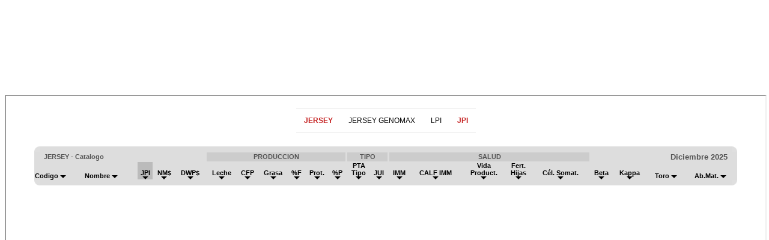

--- FILE ---
content_type: text/html; charset=UTF-8
request_url: https://www.semex.com/inc/i?lang=ss&view=list&breed=RV-J&data=tpi&sort=&sortmethod=&print=n
body_size: 13735
content:
<!DOCTYPE HTML PUBLIC "-//W3C//DTD HTML 4.01 Transitional//EN" "http://www.w3.org/TR/html4/loose.dtd">

<html>

<head>

<title>Semex </title>

<meta http-equiv="Content-Type" content="text/html; charset=utf-8">

<meta name="description" content="Semex develops and markets high quality genetic technologies, products and services to benefit livestock producers around the world while creating value for its owners. Our qualified, dedicated team is committed to achieving customer satisfaction and corporate success through strategic planning, innovation and partnerships.">
<meta name="keywords" content="Holstein Breeding Guide Royal Results Proof Top 100 LPI English Spansh French USA Red and White Jersey ayrshire Brown Swiss Canadienne Guernsey Milk Shorthorn Protein Breeds Designer Series Young Sire Search Beef Sires Promate Embryos Balance Newsletter Alliance Newsletter Beef Newsletter Breed Magazines Canadian Government Agencies Canadian Breed Associations">
<meta name="ROBOTS" content="noindex">

<link rel="shortcut icon" href="/favicon.ico">

<script src="//ajax.googleapis.com/ajax/libs/jquery/1.6/jquery.min.js" type="text/javascript"></script>
<script src="//ajax.googleapis.com/ajax/libs/jqueryui/1.8/jquery-ui.min.js" type="text/javascript"></script>
<script src="/images/layout2/slidebox/jquery.bxslider.js"></script>

<link href="/images/layout2/slidebox/jquery.bxslider.css" rel="stylesheet" />
<link rel="stylesheet" href="/images/layout2/main.css" type="text/css">

</head>

<body>
<FONT FACE="verdana,arial,helvetica" SIZE="2"><center>
<table cellpadding=10 cellspacing=0 border=0 align=center><tr valign=top>

<td align=center>


<style>
#nav-bl-wrapper-cat { width:100%; min-height:18px; }
#nav-bl-cat         { float:left; width:100%; min-height:18px; font-size:12px; clear:both; font-family:verdana, arial; position:relative; list-style:none; margin:0; padding:0; }
#nav-bl-cat li      { float:left; min-height:18px; padding:0px 13px 0 13px; position:relative; cursor:pointer; }
#nav-bl-cat li a    { color:#000000; width:100%; min-height:14px; display:block; text-decoration:none; margin-top:2px; }

@media (max-width: 999px)  { .bl-desktop { display: none; } }
@media (min-width: 1000px) { .bl-mobile { display: none; } }
</style>


<table cellpadding=0 cellspacing=10 border=0 align=center>

<tr><td bgcolor="#F3F3F3"><img src=//www.semex.com/images/clear.gif width=1 height=2></td></tr>

<tr>
 <td>

	<div id="nav-bl-wrapper-cat">

	<ul id="nav-bl-cat">
<li><a href="/i?lang=ss&view=list&breed=RV-J&data=tpi" target="_parent"><b><font color='#c62525'>JERSEY</b></font></a></li>
<li><a href="/i?lang=ss&view=list&breed=RV-JG&data=tpi" target="_parent">JERSEY GENOMAX</a></li>
<li><a href="/i?lang=ss&view=list&breed=RV-J&data=lpi" target="_parent">LPI</a></li><li><a href="/i?lang=ss&view=list&breed=RV-J&data=tpi" target="_parent"><b><font color='#c62525'>JPI</b></font></a></li>
	</ul>

	</div>

 </td>
</tr>

<tr><td bgcolor="#F3F3F3"><img src=//www.semex.com/images/clear.gif width=1 height=2></td></tr>

</table><br>


<style>

@media only screen and (min-width: 1200px)				{ .bl-table { width:100%; } }
@media only screen and (min-width: 1000px) and (max-width: 1199px)	{ .bl-table { width:980px; } }
@media only screen and (min-width: 768px) and (max-width: 999px)	{ .bl-table { width:748px; } }
@media only screen and (min-width: 640px) and (max-width: 767px)	{ .bl-table { width:620px; } }
@media only screen and (min-width: 480px) and (max-width: 639px)	{ .bl-table { width:460px; } }
@media only screen and (max-width: 479px)				{ .bl-table { width:369px; } }

/* Tooltip container */
.tooltip {
  position: relative;
}

/* Tooltip text */
.tooltip .tooltiptext {
  visibility: hidden;
  width: 120px;
  background-color: #555;
  color: #fff;
  font-size: 12px;
  text-align: center;
  padding: 5px;
  border-radius: 6px;
  position: absolute;
  z-index: 1;
  bottom: 125%;
  left: 50%;
  margin-left: -60px;
  opacity: 0;
  transition: opacity 0.3s;
}

/* Tooltip arrow */
.tooltip .tooltiptext::after {
  content: "";
  position: absolute;
  top: 100%;
  left: 50%;
  margin-left: -5px;
  border-width: 5px;
  border-style: solid;
  border-color: #555 transparent transparent transparent;
}

/* Show the tooltip text when you mouse over the tooltip container */
.tooltip:hover .tooltiptext {
  visibility: visible;
  opacity: 1;
}

</style>

<div styleVOID="overflow-x:auto;" class="bl-table">

<table cellpadding=0 cellspacing=0 border=0 width="1170"><tr><td>
<table cellpadding=0 cellspacing=0 bgcolor=#DDDDDD width=100%><tr><td align=left><img src="//www.semex.com/images/catalogue-left.gif"></td><td align=right><img src="//www.semex.com/images/catalogue-right.gif"></td></tr></table><table cellpadding=0 cellspacing=1 bgcolor=#DDDDDD width=100% border=0><tr bgcolor=#CCCCCC>
	<td colspan=5 bgcolor=#DDDDDD align=left><font color=#555555><b><img src=//www.semex.com/images/clear.gif width=15 height=1>JERSEY&nbsp;-&nbsp;Catalogo&nbsp;</font></td>
  
	<td bgcolor=#DDDDDD></td>
	<td colspan=6 ><center><font size=1 face=helvetica style='font-size:13px;'><small><font color=#555555><b>PRODUCCION</td>
	<td bgcolor=#DDDDDD></td>
	<td colspan=3 ><center><font size=1 face=helvetica style='font-size:13px;'><small><font color=#555555><b>TIPO</td>
	<td bgcolor=#DDDDDD></td>
	<td colspan=6 ><center><font size=1 face=helvetica style='font-size:13px;'><small><font color=#555555><b>SALUD</td>
	<td bgcolor=#DDDDDD></td>
	
	<td colspan=4 bgcolor=#DDDDDD align=right><font size=1 face=helvetica style='font-size:13px;'><font color=#555555><b>Diciembre 2025<img src=//www.semex.com/images/clear.gif width=15 height=1></td>
  </tr>


  <tr bgcolor=#DDDDDD valign=bottom>
   <td  align=left><font size=1 face=helvetica style='font-size:13px;'><small><a href="/inc/i?lang=ss&print=n&breed=RV-J&data=tpi&view=list&sort=4&sortmethod=abcdown" class="nav6 tooltip"><span class="tooltiptext">C&oacute;digo Semen</span><b>Codigo&nbsp;<img src="//www.semex.com/images/arrowdown.gif" border=0></a></td>
   <td  align=left><font size=1 face=helvetica style='font-size:13px;'><small><a href="/inc/i?lang=ss&print=n&breed=RV-J&data=tpi&view=list&sort=2&sortmethod=abcdown" class="nav6 tooltip"><span class="tooltiptext">Nombre</span><b>Nombre&nbsp;<img src="//www.semex.com/images/arrowdown.gif" border=0></a></td>
  
   <td bgcolor="#BBBBBB"><center><font size=1 face=helvetica style='font-size:13px;'><small><a href="/inc/i?lang=ss&print=n&breed=RV-J&data=tpi&view=list&sort=56&sortmethod=numreve" class="nav6 tooltip"><span class="tooltiptext">JPI</span><b>JPI<br><img src="//www.semex.com/images/arrowdown.gif" border=0></a></td>
     <td ><center><font size=1 face=helvetica style='font-size:13px;'><small><a href="/inc/i?lang=ss&print=n&breed=RV-J&data=tpi&view=list&sort=22&sortmethod=numreve" class="nav6 tooltip"><span class="tooltiptext">NM$</span><b>NM$<br><img src="//www.semex.com/images/arrowdown.gif" border=0></a></td>
  <td ><center><font size=1 face=helvetica style='font-size:13px;'><small><a href="/inc/i?lang=ss&print=n&breed=RV-J&data=tpi&view=list&sort=87&sortmethod=numreve" class="nav6 tooltip"><span class="tooltiptext">DWP$</span><b>DWP$<br><img src="//www.semex.com/images/arrowdown.gif" border=0></a></td>

   <td><img src="//www.semex.com/images/clear.gif" width=1 height=1></td>

   <td ><center><font size=1 face=helvetica style='font-size:13px;'><small><a href="/inc/i?lang=ss&print=n&breed=RV-J&data=tpi&view=list&sort=12&sortmethod=numreve" class="nav6 tooltip"><span class="tooltiptext">Leche</span><b>Leche<br><img src="//www.semex.com/images/arrowdown.gif" border=0></a></td>
   <td ><center><font size=1 face=helvetica style='font-size:13px;'><small><a href="/inc/i?lang=ss&print=n&breed=RV-J&data=tpi&view=list&sort=126&sortmethod=numreve" class="nav6 tooltip"><span class="tooltiptext">Combined Fat & Protein</span><b>CFP<br><img src="//www.semex.com/images/arrowdown.gif" border=0></a></td>
   <td ><center><font size=1 face=helvetica style='font-size:13px;'><small><a href="/inc/i?lang=ss&print=n&breed=RV-J&data=tpi&view=list&sort=13&sortmethod=numreve" class="nav6 tooltip"><span class="tooltiptext">Grasa</span><b>Grasa<br><img src="//www.semex.com/images/arrowdown.gif" border=0></a></td>
   <td ><center><font size=1 face=helvetica style='font-size:13px;'><small><a href="/inc/i?lang=ss&print=n&breed=RV-J&data=tpi&view=list&sort=15&sortmethod=numreve" class="nav6 tooltip"><span class="tooltiptext">%F</span><b>%F<br><img src="//www.semex.com/images/arrowdown.gif" border=0></a></td>
   <td ><center><font size=1 face=helvetica style='font-size:13px;'><small><a href="/inc/i?lang=ss&print=n&breed=RV-J&data=tpi&view=list&sort=14&sortmethod=numreve" class="nav6 tooltip"><span class="tooltiptext">Prote&iacute;na</span><b>Prot.<br><img src="//www.semex.com/images/arrowdown.gif" border=0></a></td>
   <td ><center><font size=1 face=helvetica style='font-size:13px;'><small><a href="/inc/i?lang=ss&print=n&breed=RV-J&data=tpi&view=list&sort=16&sortmethod=numreve" class="nav6 tooltip"><span class="tooltiptext">%P</span><b>%P<br><img src="//www.semex.com/images/arrowdown.gif" border=0></a></td>

   <td><img src="//www.semex.com/images/clear.gif" width=1 height=1></td>

   <td ><center><font size=1 face=helvetica style='font-size:13px;'><small><a href="/inc/i?lang=ss&print=n&breed=RV-J&data=tpi&view=list&sort=32&sortmethod=numreve" class="nav6 tooltip"><span class="tooltiptext">PTAT</span><b>PTA<br>Tipo<br><img src="//www.semex.com/images/arrowdown.gif" border=0></a></td>
   <td ><center><font size=1 face=helvetica style='font-size:13px;'><small><a href="/inc/i?lang=ss&print=n&breed=RV-J&data=tpi&view=list&sort=36&sortmethod=numreve" class="nav6 tooltip"><span class="tooltiptext">Compuesto Ubres</span><b>JUI<br><img src="//www.semex.com/images/arrowdown.gif" border=0></a></td>
   <td ><center><font size=1 face=helvetica style='font-size:13px;'><small><a href="/inc/i?lang=ss&print=n&breed=RV-J&data=tpi&view=list&sort=35&sortmethod=numreve" class="nav6 tooltip"><span class="tooltiptext">Compuesto Patas</span><b></a></td>

   <td><img src="//www.semex.com/images/clear.gif" width=1 height=1></td>
  
   <td ><center><font size=1 face=helvetica style='font-size:13px;'><small><a href="/inc/i?lang=ss&print=n&breed=RV-J&data=tpi&view=list&sort=127&sortmethod=numreve" class="nav6 tooltip"><span class="tooltiptext">Immunity</span><b>IMM<br><img src="//www.semex.com/images/arrowdown.gif" border=0></a></td>
   <td ><center><font size=1 face=helvetica style='font-size:13px;'><small><a href="/inc/i?lang=ss&print=n&breed=RV-J&data=tpi&view=list&sort=128&sortmethod=numreve" class="nav6 tooltip"><span class="tooltiptext">Inmunidad crias</span><b>CALF IMM<br><img src="//www.semex.com/images/arrowdown.gif" border=0></a></td>
   
   <td ><center><font size=1 face=helvetica style='font-size:13px;'><small><a href="/inc/i?lang=ss&print=n&breed=RV-J&data=tpi&view=list&sort=25&sortmethod=numreve" class="nav6 tooltip"><span class="tooltiptext">Vida Productiva</span><b>Vida<br>Product.<br><img src="//www.semex.com/images/arrowdown.gif" border=0></a></td>
   <td ><center><font size=1 face=helvetica style='font-size:13px;'><small><a href="/inc/i?lang=ss&print=n&breed=RV-J&data=tpi&view=list&sort=57&sortmethod=numreve" class="nav6 tooltip"><span class="tooltiptext">Fertilidad de las Hijas</span><b>Fert.<br>Hijas<br><img src="//www.semex.com/images/arrowdown.gif" border=0></a></td>
   <td ><center><font size=1 face=helvetica style='font-size:13px;'><small><a href="/inc/i?lang=ss&print=n&breed=RV-J&data=tpi&view=list&sort=55&sortmethod=numdown" class="nav6 tooltip"><span class="tooltiptext">Facilidad de Parto</span><b></a></td>
   <td ><center><font size=1 face=helvetica style='font-size:13px;'><small><a href="/inc/i?lang=ss&print=n&breed=RV-J&data=tpi&view=list&sort=27&sortmethod=numdown" class="nav6 tooltip"><span class="tooltiptext">C&eacute;lulas Som&aacute;ticas</span><b>C&eacute;l. Somat.<br><img src="//www.semex.com/images/arrowdown.gif" border=0></a></td>
  
   <td ><center><font size=1 face=helvetica style='font-size:13px;'><small><a href="/inc/i?lang=ss&print=n&breed=RV-J&data=tpi&view=list&sort=86&sortmethod=abcreve" class="nav6 tooltip"><span class="tooltiptext">Beta Caseina</span><b>Beta<br><img src="//www.semex.com/images/arrowdown.gif" border=0></a></td>
   <td ><center><font size=1 face=helvetica style='font-size:13px;'><small><a href="/inc/i?lang=ss&print=n&breed=RV-J&data=tpi&view=list&sort=85&sortmethod=abcdown" class="nav6 tooltip"><span class="tooltiptext">Kappa Caseina</span><b>Kappa<br><img src="//www.semex.com/images/arrowdown.gif" border=0></a></td>

   <td><img src="//www.semex.com/images/clear.gif" width=1 height=1></td>

   <td ><center><font size=1 face=helvetica style='font-size:13px;'><small><a href="/inc/i?lang=ss&print=n&breed=RV-J&data=tpi&view=list&sort=7&sortmethod=abcdown" class="nav6 tooltip"><span class="tooltiptext">Toro</span><b>Toro&nbsp;<img src="//www.semex.com/images/arrowdown.gif" border=0></a></td>
   <td ><center><font size=1 face=helvetica style='font-size:13px;'><small><a href="/inc/i?lang=ss&print=n&breed=RV-J&data=tpi&view=list&sort=8&sortmethod=abcdown" class="nav6 tooltip"><span class="tooltiptext">Abuelo Materno</span><b>Ab.Mat.&nbsp;<img src="//www.semex.com/images/arrowdown.gif" border=0></a></td>
  </tr>

</form></table><table cellpadding=0 cellspacing=0 bgcolor=#DDDDDD width=100% border=0><tr><td align=left><img src="//www.semex.com/images/catalogue-left2.gif"></td><td align=right><img src="//www.semex.com/images/catalogue-right2.gif"></td></tr></table></td></tr></table></div><br> <br><br><!-- 0.513523 + 1.77101 = 2.284533 -->